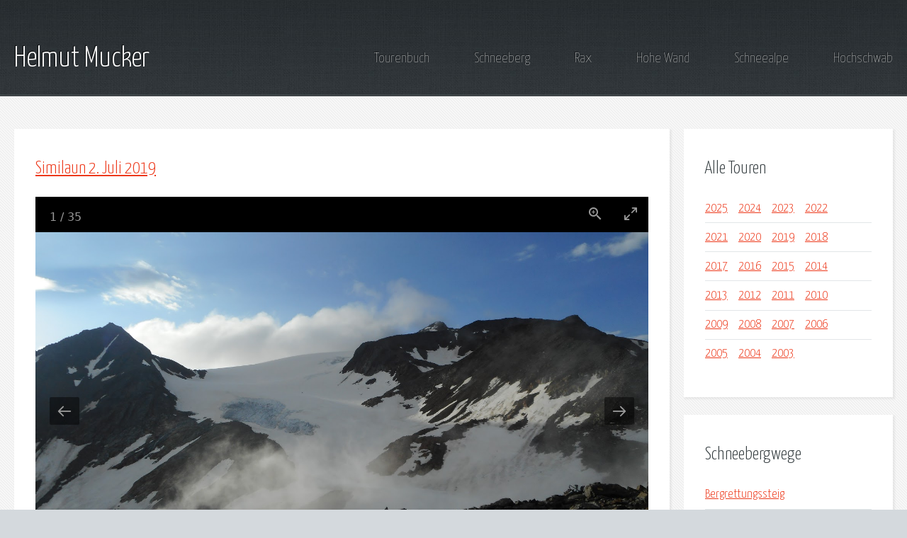

--- FILE ---
content_type: text/html
request_url: https://www.mucker.at/unterwegs/2019_07_02_similaun.html
body_size: 9036
content:
<!DOCTYPE HTML>
<!--
  Halcyonic by HTML5 UP
  html5up.net | @ajlkn
  Free for personal and commercial use under the CCA 3.0 license (html5up.net/license)
-->
<html lang="de">
  <head>
    <title>Helmut Mucker - Bergsteigen, Wandern, Fotografiieren, Musik</title>
    <meta name='description' content='Bergsteigen, Wandern, Fotografieren, Musik'>
    <meta charset="utf-8">
    <!-- halcyonic -->
    <meta name="viewport" content="width=device-width, initial-scale=1, user-scalable=no">
    <!-- halcyonic -->
    <link rel="stylesheet" href="/assets/css/main.css">
    <!-- lightgallery -->
    <link type="text/css" rel="stylesheet" href="/lg/css/lightgallery.css">
    <!-- lightgallery plugins -->
    <link type="text/css" rel="stylesheet" href="/lg/css/lg-zoom.css">
    <link type="text/css" rel="stylesheet" href="/lg/css/lg-thumbnail.css">
  </head>
  <body class="subpage">
    <div id="page-wrapper">
      <!-- Header -->
        <section id="header">
          <div class="container">
            <div class="row">
              <div class="col-12">
                <!-- Logo -->
                  <h1><a href="/" id="logo">Helmut Mucker</a></h1>
                <!-- Nav -->
                  <nav id="nav">
                    <a href="/unterwegs/">Tourenbuch</a>
                    <a href="/schneeberg/">Schneeberg</a>
                    <a href="/rax/">Rax</a>
                    <a href="/hohe_wand/">Hohe Wand</a>
                    <a href="/schneealpe/">Schneealpe</a>
                    <a href="/hochschwab/">Hochschwab</a>
                  </nav>
              </div>
            </div>
          </div>
        </section>
      <!-- Content -->
        <section id="content">
          <div class="container">
            <div class="row">
              <div class="col-9 col-12-medium">
                  <!-- START_STORY /unterwegs/2019_07_02_similaun.html -->
                  <section>
                    <header>
                      <h2><a href="/unterwegs/2019_07_02_similaun.html">Similaun 2. Juli 2019</a></h2>
                    </header>
                    <!-- START_OF_IMG<p><img src="https://lh3.googleusercontent.com/yeCN0Zf3_Fh8OjNixp1EBJ_BegNKrpTZJTglAnC0mV_RfBAwm9bORRsPwoCDuswykFWODjOrLWelLJaleGcc-kYi0AMWLht2ukv4BBEi9u5eUpuxFIoOqLKKypTSGQT8cx1W3vK6eno" height="132" alt="" style="float:left; margin-right:20px;" > END_OF_IMG -->

<script src="/lg/lightgallery.umd.js"></script>
<script src="/lg/plugins/thumbnail/lg-thumbnail.umd.js"></script>
<script src="/lg/plugins/zoom/lg-zoom.umd.js"></script>
<div id="inline-gallery-container" class="inline-gallery-container" style="width: 100%; height: 0; padding-bottom: 70%;"></div>
<script type="text/javascript">
const lgContainer = document.getElementById('inline-gallery-container');
const inlineGallery = lightGallery(lgContainer, {
  container: lgContainer,
  dynamic: true,
  hash: false,
  closable: false,
  showMaximizeIcon: true,
  appendSubHtmlTo: '.lg-item',
  download: false,
  plugins: [lgZoom, lgThumbnail],
  licenseKey: '6CA6D865-78CB-4E29-A0B7-663FAF024F36',
  slideDelay: 400,
  thumbHeight: '20px',
  thumbWidth: '20',
  animateThumb: false,
  dynamicEl: [
    {
        src: 'https://lh3.googleusercontent.com/yeCN0Zf3_Fh8OjNixp1EBJ_BegNKrpTZJTglAnC0mV_RfBAwm9bORRsPwoCDuswykFWODjOrLWelLJaleGcc-kYi0AMWLht2ukv4BBEi9u5eUpuxFIoOqLKKypTSGQT8cx1W3vK6eno=h900',
        thumb: 'https://lh3.googleusercontent.com/yeCN0Zf3_Fh8OjNixp1EBJ_BegNKrpTZJTglAnC0mV_RfBAwm9bORRsPwoCDuswykFWODjOrLWelLJaleGcc-kYi0AMWLht2ukv4BBEi9u5eUpuxFIoOqLKKypTSGQT8cx1W3vK6eno=h20',
        subHtml: '<div class="lightGallery-captions"><h4>7:00 Niederjochferner</h4></div>',
    },

    {
        src: 'https://lh3.googleusercontent.com/ZrlrE9wgtHOL1iB3ycKUBc4qub66KMwuwGL79JSk_f4UDBQT9B9Po4g3gpwoyRt4ealR9GNtnYyyW2Teu5H5QFLzlHnW3ottaY6vB49J-nEyWicHFVZCrA-G55MjBXlNMDfj-BRdv6A=h900',
        thumb: 'https://lh3.googleusercontent.com/ZrlrE9wgtHOL1iB3ycKUBc4qub66KMwuwGL79JSk_f4UDBQT9B9Po4g3gpwoyRt4ealR9GNtnYyyW2Teu5H5QFLzlHnW3ottaY6vB49J-nEyWicHFVZCrA-G55MjBXlNMDfj-BRdv6A=h20',
        subHtml: '<div class="lightGallery-captions"><h4>Be der Similaunhütte</h4></div>',
    },

    {
        src: 'https://lh3.googleusercontent.com/Y_0EqHAZeMt2KYO2mN0UYvNtzSSfFp_1TLwjK1i38P1qb0ePYvGrkxp9VE6-b-Nwl5i7P0Kbk0-6UpnVhs2VL4MokECO6l29n1L1yqtQEr6qeIVN0EHyt68yYDY22qUZLaUB7yk-sVE=h900',
        thumb: 'https://lh3.googleusercontent.com/Y_0EqHAZeMt2KYO2mN0UYvNtzSSfFp_1TLwjK1i38P1qb0ePYvGrkxp9VE6-b-Nwl5i7P0Kbk0-6UpnVhs2VL4MokECO6l29n1L1yqtQEr6qeIVN0EHyt68yYDY22qUZLaUB7yk-sVE=h20',
        subHtml: '<div class="lightGallery-captions"><h4>Similaunhütte</h4></div>',
    },

    {
        src: 'https://lh3.googleusercontent.com/bpP1dk5VEQvspMTmiZvb9UCso3db8HffurVqbg0ZEI9sojvy92lRls4DVPkLPoORDklt86HaN0tsCNLVezgZUgWhw854prKn_xp5bzV542MLueJpcX8Ne7HTUXJGsQT967oYH31GIq0=h900',
        thumb: 'https://lh3.googleusercontent.com/bpP1dk5VEQvspMTmiZvb9UCso3db8HffurVqbg0ZEI9sojvy92lRls4DVPkLPoORDklt86HaN0tsCNLVezgZUgWhw854prKn_xp5bzV542MLueJpcX8Ne7HTUXJGsQT967oYH31GIq0=h20',
        subHtml: '<div class="lightGallery-captions"><h4>Abmarsch</h4></div>',
    },

    {
        src: 'https://lh3.googleusercontent.com/lN9liy-tjQ7KnJ8KUcdX9WBJIQqSRDIQ1BjtLTvZbh-i4N0iWx_AnlX7FoI47vlZRdQ_iKZTEwbvrhneKId2qPWKBK5IWrvOkJssrCIvFfm8V7wFZEmmvqsx1Pqsby0mJyxMJkSY46g=h900',
        thumb: 'https://lh3.googleusercontent.com/lN9liy-tjQ7KnJ8KUcdX9WBJIQqSRDIQ1BjtLTvZbh-i4N0iWx_AnlX7FoI47vlZRdQ_iKZTEwbvrhneKId2qPWKBK5IWrvOkJssrCIvFfm8V7wFZEmmvqsx1Pqsby0mJyxMJkSY46g=h20',
        subHtml: '<div class="lightGallery-captions"><h4>Abstieg zum Gletscher</h4></div>',
    },

    {
        src: 'https://lh3.googleusercontent.com/hXjpsP8Awi_J7q4xFtqh5oHZz_TlCKEc0iSHe_LSS41ZY25G1hGZ1VmFFn-p_myPk2F555Y50za0q5Lnajs6zHSE5yCI0TjKtT6RDGQYE2BGGOlmIt5ZQYc2IR9wY4N5JgaliSqJ2EA=h900',
        thumb: 'https://lh3.googleusercontent.com/hXjpsP8Awi_J7q4xFtqh5oHZz_TlCKEc0iSHe_LSS41ZY25G1hGZ1VmFFn-p_myPk2F555Y50za0q5Lnajs6zHSE5yCI0TjKtT6RDGQYE2BGGOlmIt5ZQYc2IR9wY4N5JgaliSqJ2EA=h20',
        subHtml: '<div class="lightGallery-captions"><h4>Blick zurück zur Similaunhütte</h4></div>',
    },

    {
        src: 'https://lh3.googleusercontent.com/_RFPxafZkaaB__fG9H2wq72zYAcA_SuSnBW6AOPQ89bvrwrmkOJP-wwXaNVKmZdy4i-YI-MI-C3hsiyadCo4J523SLzvqtit6ZTIcanyG_AFCrGohN0Th_lUw0Rea33MR0F2nrSb3qA=h900',
        thumb: 'https://lh3.googleusercontent.com/_RFPxafZkaaB__fG9H2wq72zYAcA_SuSnBW6AOPQ89bvrwrmkOJP-wwXaNVKmZdy4i-YI-MI-C3hsiyadCo4J523SLzvqtit6ZTIcanyG_AFCrGohN0Th_lUw0Rea33MR0F2nrSb3qA=h20',
        subHtml: '<div class="lightGallery-captions"><h4>Am Niederjochferner</h4></div>',
    },

    {
        src: 'https://lh3.googleusercontent.com/hrHvsJVsJmkRIDVuJ6ecss9jlIE2CcV3FFPpsB7-yIBwI0VgiPTzarwR9zV0RJaIiJHT7Gx-SOLgp45rbcidktwRz49XG31BnNYUfPjjSWNT8PxIO3M8UwO7B_tvPZdklu6g8Qp63xY=h900',
        thumb: 'https://lh3.googleusercontent.com/hrHvsJVsJmkRIDVuJ6ecss9jlIE2CcV3FFPpsB7-yIBwI0VgiPTzarwR9zV0RJaIiJHT7Gx-SOLgp45rbcidktwRz49XG31BnNYUfPjjSWNT8PxIO3M8UwO7B_tvPZdklu6g8Qp63xY=h20',
        subHtml: '<div class="lightGallery-captions"><h4>Am Niederjochferner</h4></div>',
    },

    {
        src: 'https://lh3.googleusercontent.com/eXO-fI8w9YUFpgS105al3wJBW-p8Bk8BBgytrLMTTFDPmuv34qYTXoFyf8ym342mUQCv0YeTDj16ki3qxk94Mlgf0TAez22cOQQG6y7V1y2mife2rmlWZ_88oezY-7FGc9YQDiHKIaQ=h900',
        thumb: 'https://lh3.googleusercontent.com/eXO-fI8w9YUFpgS105al3wJBW-p8Bk8BBgytrLMTTFDPmuv34qYTXoFyf8ym342mUQCv0YeTDj16ki3qxk94Mlgf0TAez22cOQQG6y7V1y2mife2rmlWZ_88oezY-7FGc9YQDiHKIaQ=h20',
        subHtml: '<div class="lightGallery-captions"><h4>Am Niederjochferner</h4></div>',
    },

    {
        src: 'https://lh3.googleusercontent.com/Kbz98HER2H_eIQOjzjAD1kwm2kL0vVY-jMEITmaMzhP6O7zQqt8AB-RpHV31RvC-z5OrfnodKSgBUQxsUx2laA2g4MsajsJnzzf1l646tSlsKmQQoZEzHFmfi5dt8YrAvb7EGLaDN80=h900',
        thumb: 'https://lh3.googleusercontent.com/Kbz98HER2H_eIQOjzjAD1kwm2kL0vVY-jMEITmaMzhP6O7zQqt8AB-RpHV31RvC-z5OrfnodKSgBUQxsUx2laA2g4MsajsJnzzf1l646tSlsKmQQoZEzHFmfi5dt8YrAvb7EGLaDN80=h20',
        subHtml: '<div class="lightGallery-captions"><h4>Unterwegs auf den Similaun</h4></div>',
    },

    {
        src: 'https://lh3.googleusercontent.com/iGnPVtgbm2_EDd8x10J-MXT1Q7Mk93C9XzlxXkoI17Jr49X-QssduJRdptrTeFlXpfLdSgkptEglQdn5zfJy9nz-JNPgyXQmJp5QAmtRYC1GhoIq1osvXLNbBKQY9d8JPlp9bpuoM1o=h900',
        thumb: 'https://lh3.googleusercontent.com/iGnPVtgbm2_EDd8x10J-MXT1Q7Mk93C9XzlxXkoI17Jr49X-QssduJRdptrTeFlXpfLdSgkptEglQdn5zfJy9nz-JNPgyXQmJp5QAmtRYC1GhoIq1osvXLNbBKQY9d8JPlp9bpuoM1o=h20',
        subHtml: '<div class="lightGallery-captions"><h4>Unterwegs auf den Similaun</h4></div>',
    },

    {
        src: 'https://lh3.googleusercontent.com/819WZ-hGbcBfMzJPvzeqiiTRCvguQpKpifzsb-Jv4syFx6o1-flSCkihHGx0Nv0LTDg_vamPoVkU1X0JevTM0aEAtYofrf0_x6_QiqjhKrOrFa5QOeXN9VrZ7UBG6BLiTsNdW12EFaE=h900',
        thumb: 'https://lh3.googleusercontent.com/819WZ-hGbcBfMzJPvzeqiiTRCvguQpKpifzsb-Jv4syFx6o1-flSCkihHGx0Nv0LTDg_vamPoVkU1X0JevTM0aEAtYofrf0_x6_QiqjhKrOrFa5QOeXN9VrZ7UBG6BLiTsNdW12EFaE=h20',
        subHtml: '<div class="lightGallery-captions"><h4>Unterwegs auf den Similaun</h4></div>',
    },

    {
        src: 'https://lh3.googleusercontent.com/NHg9UtkIXmo7ePFQxHOjE1iN7hUCAGmdUuqpCgEmVFumlDE2IUB87C6Md8DkYl8BHqa2eNo24LWF0sLU9ZSoQpWT0my3s3sSDUc-t0Ln1cSs_k_xf9EcCsmCET3KzCKSBvehI5-TyG0=h900',
        thumb: 'https://lh3.googleusercontent.com/NHg9UtkIXmo7ePFQxHOjE1iN7hUCAGmdUuqpCgEmVFumlDE2IUB87C6Md8DkYl8BHqa2eNo24LWF0sLU9ZSoQpWT0my3s3sSDUc-t0Ln1cSs_k_xf9EcCsmCET3KzCKSBvehI5-TyG0=h20',
        subHtml: '<div class="lightGallery-captions"><h4>Unterwegs auf den Similaun</h4></div>',
    },

    {
        src: 'https://lh3.googleusercontent.com/J0zY74As36GLoSl5-qE4jyizPFA_a-aEc7hUsz3iTBUze61Bhdy9EmJjaQRq5rXp1EKYQMBQNoOkKLXdQ4-7aVNkJuPtjQDoCgGC55VBgsp9ATVLCfBE5O_uLrSTqNpopv1z286RLI4=h900',
        thumb: 'https://lh3.googleusercontent.com/J0zY74As36GLoSl5-qE4jyizPFA_a-aEc7hUsz3iTBUze61Bhdy9EmJjaQRq5rXp1EKYQMBQNoOkKLXdQ4-7aVNkJuPtjQDoCgGC55VBgsp9ATVLCfBE5O_uLrSTqNpopv1z286RLI4=h20',
        subHtml: '<div class="lightGallery-captions"><h4>Unterwegs auf den Similaun</h4></div>',
    },

    {
        src: 'https://lh3.googleusercontent.com/6pbqkReXuUzJF8diGhSQ7lYvBvbui3Imt_G5Ibu7XxXThFr12ZRRAnliJNporOuH5jCNyGb1I3T7Z1sde2xLSF0dI4DanEMdpA4guYD9Hdud5Hv2CsfurlzMeLH3JO2vniD-E9gEnnY=h900',
        thumb: 'https://lh3.googleusercontent.com/6pbqkReXuUzJF8diGhSQ7lYvBvbui3Imt_G5Ibu7XxXThFr12ZRRAnliJNporOuH5jCNyGb1I3T7Z1sde2xLSF0dI4DanEMdpA4guYD9Hdud5Hv2CsfurlzMeLH3JO2vniD-E9gEnnY=h20',
        subHtml: '<div class="lightGallery-captions"><h4>Unterwegs auf den Similaun</h4></div>',
    },

    {
        src: 'https://lh3.googleusercontent.com/_C9Fo6LpkaE95bL9JLzAFv2G_oy4zYn5PzISrQvdqjFXuB6sOboUnYaZjqA_ka_N1mnnNt414bTDCj1JyAJjd99sIiS_LES9Q4CL6roUUQlzDVjZPSjvij7tjVR3aPPh_AwvmaTxjbc=h900',
        thumb: 'https://lh3.googleusercontent.com/_C9Fo6LpkaE95bL9JLzAFv2G_oy4zYn5PzISrQvdqjFXuB6sOboUnYaZjqA_ka_N1mnnNt414bTDCj1JyAJjd99sIiS_LES9Q4CL6roUUQlzDVjZPSjvij7tjVR3aPPh_AwvmaTxjbc=h20',
        subHtml: '<div class="lightGallery-captions"><h4>10:00 Am Similaun</h4></div>',
    },

    {
        src: 'https://lh3.googleusercontent.com/bKH_B2PsT_UGSXqAGs7HoVRuospzDoRZ_pHPHKN96kV1-7fNCcsBlwE7LBlTuBJTHytKKD6lvsOjWCVaRVfmHbgbiSXVc7lboc_oMT-K8Jk7XucIkAXCqIo1FPdE4-Luf7yEPOAd0NM=h900',
        thumb: 'https://lh3.googleusercontent.com/bKH_B2PsT_UGSXqAGs7HoVRuospzDoRZ_pHPHKN96kV1-7fNCcsBlwE7LBlTuBJTHytKKD6lvsOjWCVaRVfmHbgbiSXVc7lboc_oMT-K8Jk7XucIkAXCqIo1FPdE4-Luf7yEPOAd0NM=h20',
        subHtml: '<div class="lightGallery-captions"><h4>Am Similaun (3606m)</h4></div>',
    },

    {
        src: 'https://lh3.googleusercontent.com/GhZem89UB5rQF-EBnMjAHcnm2pRLzH9ptvRnNUJezdla1dzzgmcbGph2Mu6Hvonx2LjuKzMs2qfO_B9y9rz51NA1p9ecmPSWmIMebQD3cNK9xnmc0UNDKLTAM-6Z-pVSb8gkxp57GAc=h900',
        thumb: 'https://lh3.googleusercontent.com/GhZem89UB5rQF-EBnMjAHcnm2pRLzH9ptvRnNUJezdla1dzzgmcbGph2Mu6Hvonx2LjuKzMs2qfO_B9y9rz51NA1p9ecmPSWmIMebQD3cNK9xnmc0UNDKLTAM-6Z-pVSb8gkxp57GAc=h20',
        subHtml: '<div class="lightGallery-captions"><h4>Blick nach Osten</h4></div>',
    },

    {
        src: 'https://lh3.googleusercontent.com/3o1CNCenaCOGpi-WK0hwAHkp52zvz61GECdI985odJAZQPhGNv17V-DLgW3IZwhndGIoF5vYttHRLOLjgdlW1Q-E7qYMgZPrsrskbwwM8aBJPnAZ7G8p5QJv2EmR4YW8z21EsZvJT-U=h900',
        thumb: 'https://lh3.googleusercontent.com/3o1CNCenaCOGpi-WK0hwAHkp52zvz61GECdI985odJAZQPhGNv17V-DLgW3IZwhndGIoF5vYttHRLOLjgdlW1Q-E7qYMgZPrsrskbwwM8aBJPnAZ7G8p5QJv2EmR4YW8z21EsZvJT-U=h20',
        subHtml: '<div class="lightGallery-captions"><h4>Blick zur Wildspitze</h4></div>',
    },

    {
        src: 'https://lh3.googleusercontent.com/2kM91foQ7T37MsMn_oT0p3_DAW88qDLQfTKKqktiKmmQJbr8ZOhrGzmhjIGSc8m9d5-KLGr7SCYTHaTKZGFqFblKz57VXpwNwddfHvoikt02BSYQaQImeUUYh1tyCCWEgw3yhgh2Vlo=h900',
        thumb: 'https://lh3.googleusercontent.com/2kM91foQ7T37MsMn_oT0p3_DAW88qDLQfTKKqktiKmmQJbr8ZOhrGzmhjIGSc8m9d5-KLGr7SCYTHaTKZGFqFblKz57VXpwNwddfHvoikt02BSYQaQImeUUYh1tyCCWEgw3yhgh2Vlo=h20',
        subHtml: '<div class="lightGallery-captions"><h4>Panorama südseitig</h4></div>',
    },

    {
        src: 'https://lh3.googleusercontent.com/tzEnXyLnixsTlD8zdVFbiA7XsoZk6-zXXdJ4IWXVOmL4D6JJwOiVt7bZ5YK9iKSTTiricLeTpW7cp-u64aFxAOX7OTC6mcmeLJ8U2EPRdElk95RLcRlf-L_0y3KRURD-KZrtGnz5Gos=h900',
        thumb: 'https://lh3.googleusercontent.com/tzEnXyLnixsTlD8zdVFbiA7XsoZk6-zXXdJ4IWXVOmL4D6JJwOiVt7bZ5YK9iKSTTiricLeTpW7cp-u64aFxAOX7OTC6mcmeLJ8U2EPRdElk95RLcRlf-L_0y3KRURD-KZrtGnz5Gos=h20',
        subHtml: '<div class="lightGallery-captions"><h4>In der Ferne Cevedale und Ortler</h4></div>',
    },

    {
        src: 'https://lh3.googleusercontent.com/1l8oNKguA8CffR25Xg0VnVWcPz9cyFe63xyvjd6iFMeWK4sW34HTY3612L3jE4MpWVkp9QgrAgb66_tjuj_Fj7FJhndReLOPPMB9rVpxXAYEMaHliu3sNB3mqtTFwJQU6kmzMl-gM_M=h900',
        thumb: 'https://lh3.googleusercontent.com/1l8oNKguA8CffR25Xg0VnVWcPz9cyFe63xyvjd6iFMeWK4sW34HTY3612L3jE4MpWVkp9QgrAgb66_tjuj_Fj7FJhndReLOPPMB9rVpxXAYEMaHliu3sNB3mqtTFwJQU6kmzMl-gM_M=h20',
        subHtml: '<div class="lightGallery-captions"><h4>Blick zur Weisskugel</h4></div>',
    },

    {
        src: 'https://lh3.googleusercontent.com/ggWGS1iHJiHaX6KMxcEd6JuyobA9X46AyvNZu0GjnwvnpnBTRBMn8AgOsn5lVI4YNcjYSv8fk4uiN6ZKpG9UXHeAuqBEfsXMnb7lSxTR00MDYg57SccR5E5FfDDPlA8uZ_qknL6WWXc=h900',
        thumb: 'https://lh3.googleusercontent.com/ggWGS1iHJiHaX6KMxcEd6JuyobA9X46AyvNZu0GjnwvnpnBTRBMn8AgOsn5lVI4YNcjYSv8fk4uiN6ZKpG9UXHeAuqBEfsXMnb7lSxTR00MDYg57SccR5E5FfDDPlA8uZ_qknL6WWXc=h20',
        subHtml: '<div class="lightGallery-captions"><h4>Blick zur Wildspitze</h4></div>',
    },

    {
        src: 'https://lh3.googleusercontent.com/YwFD2KQ4vb2xKUoijbtGRfoaFYNXLLn2eix7p-NXbOQgx41--hNkNK73A9H3yw9wOFrDddzVesMPtgkR-Ra8nqAW_0hCYQVHwcr_njy564pJQcgJDkq0lhaSbhFgV2te8_hWsDxoQbI=h900',
        thumb: 'https://lh3.googleusercontent.com/YwFD2KQ4vb2xKUoijbtGRfoaFYNXLLn2eix7p-NXbOQgx41--hNkNK73A9H3yw9wOFrDddzVesMPtgkR-Ra8nqAW_0hCYQVHwcr_njy564pJQcgJDkq0lhaSbhFgV2te8_hWsDxoQbI=h20',
        subHtml: '<div class="lightGallery-captions"><h4>10:30 Abstieg</h4></div>',
    },

    {
        src: 'https://lh3.googleusercontent.com/AHQTmDP5UI5kSwEDOjpAgZPLBpZgFbTyPIFSQD6HEFG0WqBVvZ-zNOtRNAEASTRdQhGZhvPwEngmVHJpEEt9p9GaByBkQoKG9qt9gNJEGrHJyRa-_SFCEV6RfCRze7gKxaLvyKhShD0=h900',
        thumb: 'https://lh3.googleusercontent.com/AHQTmDP5UI5kSwEDOjpAgZPLBpZgFbTyPIFSQD6HEFG0WqBVvZ-zNOtRNAEASTRdQhGZhvPwEngmVHJpEEt9p9GaByBkQoKG9qt9gNJEGrHJyRa-_SFCEV6RfCRze7gKxaLvyKhShD0=h20',
        subHtml: '<div class="lightGallery-captions"><h4>Abstieg</h4></div>',
    },

    {
        src: 'https://lh3.googleusercontent.com/PSwRu4XijrnnarqkzYQVyglOGDulOWkoqx_NdyqGJak2nf2Ir0DwEqeoMHc3lyIyQzMm0oHe7_KLLtu5PMToqhK74t8J2llJ2X6jivnCNZpp8chQ5WouekpJfpifkwgRhM-w89U6C4U=h900',
        thumb: 'https://lh3.googleusercontent.com/PSwRu4XijrnnarqkzYQVyglOGDulOWkoqx_NdyqGJak2nf2Ir0DwEqeoMHc3lyIyQzMm0oHe7_KLLtu5PMToqhK74t8J2llJ2X6jivnCNZpp8chQ5WouekpJfpifkwgRhM-w89U6C4U=h20',
        subHtml: '<div class="lightGallery-captions"><h4>Blick in Richtung Vent</h4></div>',
    },

    {
        src: 'https://lh3.googleusercontent.com/X7WJE0a99iPhh3FLwFP_9Jai48US6Oop4YwgVj6LKbupgR_pKOLND-uk4wRWVZfjGjuhfeVKN64Ca-CNX2TmkYSY76f4vUM1h9Y9B8ed7F4ObP848EXl1aXj7yCGywI2Whzn1GuDZIg=h900',
        thumb: 'https://lh3.googleusercontent.com/X7WJE0a99iPhh3FLwFP_9Jai48US6Oop4YwgVj6LKbupgR_pKOLND-uk4wRWVZfjGjuhfeVKN64Ca-CNX2TmkYSY76f4vUM1h9Y9B8ed7F4ObP848EXl1aXj7yCGywI2Whzn1GuDZIg=h20',
        subHtml: '<div class="lightGallery-captions"><h4>Abstieg</h4></div>',
    },

    {
        src: 'https://lh3.googleusercontent.com/jbNZe2hp3WaNyk7EE6EMZwEXp1C7aysDGzNmS3v6fVmnnTryZ4wWtXXoLvFmORO_Cby8yCWiV4emj86g_iNvXUlN-sEUcS1lAvQjTvGxamL1hwYB5kehTBliIjOlTOvkoi5_TYXT9-w=h900',
        thumb: 'https://lh3.googleusercontent.com/jbNZe2hp3WaNyk7EE6EMZwEXp1C7aysDGzNmS3v6fVmnnTryZ4wWtXXoLvFmORO_Cby8yCWiV4emj86g_iNvXUlN-sEUcS1lAvQjTvGxamL1hwYB5kehTBliIjOlTOvkoi5_TYXT9-w=h20',
        subHtml: '<div class="lightGallery-captions"><h4>Abstieg</h4></div>',
    },

    {
        src: 'https://lh3.googleusercontent.com/U2jFaWQk7q701qTRpF2HhD9Whkl_sGvAToMbffCH7GH210Uwt4lVVz6Pi-fppyaX934-vA3PDB1IGfMQJ_t9QxkpclC8aIArbCLqpECpmqgbp42oEjaRVNx7Pdg77z3fKkxdnwV2qPc=h900',
        thumb: 'https://lh3.googleusercontent.com/U2jFaWQk7q701qTRpF2HhD9Whkl_sGvAToMbffCH7GH210Uwt4lVVz6Pi-fppyaX934-vA3PDB1IGfMQJ_t9QxkpclC8aIArbCLqpECpmqgbp42oEjaRVNx7Pdg77z3fKkxdnwV2qPc=h20',
        subHtml: '<div class="lightGallery-captions"><h4>Abstieg</h4></div>',
    },

    {
        src: 'https://lh3.googleusercontent.com/F1U_0hlJHZMdq7bAoM741Wm_553Z00sXuoAhklUuIwMgUZqkc7MhZpXe2bE3mLaaNwuPz_QinGXGvjVDdvlveK47ble2ctONEMuEF_XrV5F3VL7d_VMoujUXA8Op5SdkPgYHGmxHyd4=h900',
        thumb: 'https://lh3.googleusercontent.com/F1U_0hlJHZMdq7bAoM741Wm_553Z00sXuoAhklUuIwMgUZqkc7MhZpXe2bE3mLaaNwuPz_QinGXGvjVDdvlveK47ble2ctONEMuEF_XrV5F3VL7d_VMoujUXA8Op5SdkPgYHGmxHyd4=h20',
        subHtml: '<div class="lightGallery-captions"><h4>Abstieg</h4></div>',
    },

    {
        src: 'https://lh3.googleusercontent.com/o3X_5jmZoOgoQnBl7SYP5e7kwbAggp0-CWaMYit7Pq6IqhGrNrks-47pD_e7N9uuFjxnvR_2rDP6B3ZlhbhrLwzSSuTwkbs2M9wa6Tw0Y7ltLhsc9xVH5NvJsFT8-6u1hLonfMYob8A=h900',
        thumb: 'https://lh3.googleusercontent.com/o3X_5jmZoOgoQnBl7SYP5e7kwbAggp0-CWaMYit7Pq6IqhGrNrks-47pD_e7N9uuFjxnvR_2rDP6B3ZlhbhrLwzSSuTwkbs2M9wa6Tw0Y7ltLhsc9xVH5NvJsFT8-6u1hLonfMYob8A=h20',
        subHtml: '<div class="lightGallery-captions"><h4>dscn0651.jpg</h4></div>',
    },

    {
        src: 'https://lh3.googleusercontent.com/1o5IrLijScfX5fRjGShtu2i9yMQjadF9DCLqsrgTJxOQDs8DOSdIj1enhR4WF9c5J5_LW7LPeTQcl62STjWw5z8DTbXm0bbJb0FeSl6BtsHYCXu8Ntv6IVZXGGuv7G52BzJ8fcak09w=h900',
        thumb: 'https://lh3.googleusercontent.com/1o5IrLijScfX5fRjGShtu2i9yMQjadF9DCLqsrgTJxOQDs8DOSdIj1enhR4WF9c5J5_LW7LPeTQcl62STjWw5z8DTbXm0bbJb0FeSl6BtsHYCXu8Ntv6IVZXGGuv7G52BzJ8fcak09w=h20',
        subHtml: '<div class="lightGallery-captions"><h4>Wieder im Moränenschutt</h4></div>',
    },

    {
        src: 'https://lh3.googleusercontent.com/qI9tJoV_r-CjLgNC1DpQBNcLHbksoZ_YiJwlquQhx92MctcanQm_4PNs-tzAgVogfY-a_kRGYkd31KUxXw8Hl_BpZLBK3H2xMDF2gnwOMrm7Sdh_QAbLxO8WqLtpsDcwiXnpPsxnhLg=h900',
        thumb: 'https://lh3.googleusercontent.com/qI9tJoV_r-CjLgNC1DpQBNcLHbksoZ_YiJwlquQhx92MctcanQm_4PNs-tzAgVogfY-a_kRGYkd31KUxXw8Hl_BpZLBK3H2xMDF2gnwOMrm7Sdh_QAbLxO8WqLtpsDcwiXnpPsxnhLg=h20',
        subHtml: '<div class="lightGallery-captions"><h4>11:45 Similaunhütte</h4></div>',
    },

    {
        src: 'https://lh3.googleusercontent.com/kUSF1a8Rjhn0sBoAgmJYGPQ9D_wKY-oQ96FhtP9yuiw9Aobz3aR9lvbXAL7U_qidwZEUKRoud7CoH-SrHSIDLRPG0hLd4AScikPvCRRWyjgvNJg3Tcr6unF_IVVsv7-vp7fNxhKEAh0=h900',
        thumb: 'https://lh3.googleusercontent.com/kUSF1a8Rjhn0sBoAgmJYGPQ9D_wKY-oQ96FhtP9yuiw9Aobz3aR9lvbXAL7U_qidwZEUKRoud7CoH-SrHSIDLRPG0hLd4AScikPvCRRWyjgvNJg3Tcr6unF_IVVsv7-vp7fNxhKEAh0=h20',
        subHtml: '<div class="lightGallery-captions"><h4>Gedenkplatte</h4></div>',
    },

    {
        src: 'https://lh3.googleusercontent.com/1elUK9tdHTTErKkRBSn4CtI8ypdc15rQ-Bcs3m1b6PEA6BTOFD2xgtOp_K-Nn1v5qFWIqmbLM_9vS0bN0-es-fiJ-Uj5xqHwq7qgnLnNOm38xLP22ENM7wLEK9U0SpT9o9ZIeAj88ow=h900',
        thumb: 'https://lh3.googleusercontent.com/1elUK9tdHTTErKkRBSn4CtI8ypdc15rQ-Bcs3m1b6PEA6BTOFD2xgtOp_K-Nn1v5qFWIqmbLM_9vS0bN0-es-fiJ-Uj5xqHwq7qgnLnNOm38xLP22ENM7wLEK9U0SpT9o9ZIeAj88ow=h20',
        subHtml: '<div class="lightGallery-captions"><h4>Karte</h4></div>',
    },

  ],
});
inlineGallery.openGallery();
</script>


<!-- br/ -->
<!-- TXT -->&Ouml;tztaler Alpen Tag 2: Von der Similaunh&uuml;tte im Mor&auml;nenschutt hinab auf den Niederjochferner, der zum Westgrat des Gipfelhanges empor leitet. Hier &uuml;ber Bl&ouml;cke, Felsen und eine  teilweise ausgesetzte Firnschneide zum Gipfelkreuz des Similauns. Nach der Gipfelrast Abstieg zur&uuml;ck zur H&uuml;tte am Aufstiegsweg. Start um 7:40, insgesamt 4 h unterwegs, etwa 5 km Wegl&auml;nge und ungef&auml;hr 600 H&ouml;henmeter.

                  </section>
                  <!-- END_STORY -->
              </div>
              <div class="col-3 col-12-medium">
                <!-- Sidebar -->
                  <section>
                    <header>
                      <h2>Alle Touren</h2>
                    </header>
                    <ul class="link-list">
                      <li>
                      <a href="/2025/">2025</a> &nbsp;&nbsp;&nbsp;
                      <a href="/2024/">2024</a> &nbsp;&nbsp;&nbsp;
                      <a href="/2023/">2023</a> &nbsp;&nbsp;&nbsp;
                      <a href="/2022/">2022</a> &nbsp;&nbsp;&nbsp;
                      </li>
                      <li>
                      <a href="/2021/">2021</a> &nbsp;&nbsp;&nbsp;
                      <a href="/2020/">2020</a> &nbsp;&nbsp;&nbsp;
                      <a href="/2019/">2019</a> &nbsp;&nbsp;&nbsp;
                      <a href="/2018/">2018</a> &nbsp;&nbsp;&nbsp;
                      </li>
                      <li>
                      <a href="/2017/">2017</a> &nbsp;&nbsp;&nbsp;
                      <a href="/2016/">2016</a> &nbsp;&nbsp;&nbsp;
                      <a href="/2015/">2015</a> &nbsp;&nbsp;&nbsp;
                      <a href="/2014/">2014</a> &nbsp;&nbsp;&nbsp;
                      </li>
                      <li>
                      <a href="/2013/">2013</a> &nbsp;&nbsp;&nbsp;
                      <a href="/2012/">2012</a> &nbsp;&nbsp;&nbsp;
                      <a href="/2011/">2011</a> &nbsp;&nbsp;&nbsp;
                      <a href="/2010/">2010</a> &nbsp;&nbsp;&nbsp;
                      </li>
                      <li>
                      <a href="/2009/">2009</a> &nbsp;&nbsp;&nbsp;
                      <a href="/2008/">2008</a> &nbsp;&nbsp;&nbsp;
                      <a href="/2007/">2007</a> &nbsp;&nbsp;&nbsp;
                      <a href="/2006/">2006</a> &nbsp;&nbsp;&nbsp;
                      </li>
                      <li>
                      <a href="/2005/">2005</a> &nbsp;&nbsp;&nbsp;
                      <a href="/2004/">2004</a> &nbsp;&nbsp;&nbsp;
                      <a href="/2003/">2003</a> &nbsp;&nbsp;&nbsp;
                      </li>
                    </ul>
                  </section>
                  <section>
                    <header><h2>Schneebergwege</h2></header>
                    <ul class="link-list">
                      <li><a href="/schneeberg/2017_05_06_schneeberg.html">Bergrettungssteig</a></li>
                      <li><a href="/schneeberg/2017_05_28_schneeberg_herminensteig_und_emmysteig.html">Emmysteig</a></li>
                      <li><a href="/schneeberg/2009_11_22_schneeberg_fadensteig.html">Fadensteig</a></li>
                      <li><a href="/unterwegs/2008_07_11_weichtalklamm.html">Ferdinand Mayr-Weg</a></li>
                      <li><a href="/schneeberg/2007_07_14_schneeberg.html">Fischersteig</a></li>
                      <li><a href="/schneeberg/2009_06_30_schneeberg_oberer_herminensteig.html">Franz-Josef-Promenade</a></li>
                      <li><a href="/schneeberg/2017_05_06_schneeberg.html">Hotelries</a></li>
                      <li><a href="/schneeberg/2010_07_07_schneeberg_krummbachgraben_hochgang.html">Hochgang</a></li>
                      <li><a href="/schneeberg/2010_07_07_schneeberg_krummbachgraben_hochgang.html">Krummbachgraben</a></li>
                      <li><a href="/schneeberg/2010_01_24_kuhschneeberg_mit_schneeschuhen.html">Kuhschneeberg</a></li>
                      <li><a href="/schneeberg/2019_06_02_krummbachstein_ueber_kuhsteig.html">Kuhsteig</a></li>
                      <li><a href="/unterwegs/2015_09_19_schneeberg_laerchkogelgrat.html">L&auml;rchkogelgrat</a></li>
                      <li><a href="/unterwegs/2015_09_27_schneeberg_nandlgraben_und_alter_nandlsteig.html">Nandlgraben</a></li>
                      <li><a href="/schneeberg/2010_06_27_schneeberg_nandlgrat.html">Nandlgrat</a></li>
                      <li><a href="/schneeberg/2010_06_12_schneeberg_nandlgrat.html">Nandlgrat (Alter Nandlsteig)</a></li>
                      <li><a href="/schneeberg/2016_08_20_schneeberg_lahngraben_und_niederlauf.html">Niederlauf</a></li>
                      <li><a href="/schneeberg/2010_06_06_schneeberg_novembergrat.html">Novembergrat</a></li>
                      <li><a href="/schneeberg/2009_05_03_fadensteig_und_noerdlicher_grafensteig.html">N&ouml;rdlicher Grafensteig</a></li>
                      <li><a href="/schneeberg/2010_06_13_schneeberg_oberer_herminensteig.html">Oberer Herminensteig</a></li>
                      <li><a href="/fuehrungen/2023_08_13_schneeberg_oktobergrat.html">Oktobergrat</a></li>
                      <li><a href="/schneeberg/2008_05_01_schneeberg_stadelwand.html">Stadelwandgraben</a></li>
                      <li><a href="/schneeberg/2009_06_29_schneeberg_suedlicher_grafensteig.html">S&uuml;dlicher Grafensteig</a></li>
                      <li><a href="/unterwegs/2023_08_11_schneeberg_unterer_herminensteig_und_bergrettungssteig.html">Unterer Herminensteig</a></li>
                      <li><a href="/schneeberg/2008_09_28_waxriegel_schneeberg.html">Waxriegel</a></li>
                      <li><a href="/schneeberg/2020_05_22_weichtalklamm_stadlwand.html">Weichtalklamm</a></li>
                    </ul>
                  </section>
                  <section>
                    <header><h2>Raxsteige</h2></header>
                    <ul class="link-list">
                      <li><a href="/rax/2011_09_04_rax_alpenvereinssteig.html">Alpenvereinssteig</a></li>
                      <li><a href="/rax/2011_04_03_rax_altenbergsteig.html">Altenbergsteig</a></li>
                      <li><a href="/rax/2009_09_27_rax_baerenlochsteig.html">B&auml;renlochsteig</a></li>
                      <li><a href="/rax/2007_09_30_rax_wasserleitungsweg_brandschneide_gsolhirnsteig.html">Brandschneide</a></li>
                      <li><a href="/rax/2010_11_01_rax_wasserleitungsweg_brandschneide.html">Camillo Kronich-Steig</a></li>
                      <li><a href="/rax/2013_08_18_rax_gaislochsteig_und_wachthuettelkamm.html">Gaisloch</a></li>
                      <li><a href="/rax/2009_09_23_rax_gamsecksteig.html">Gamsecksteig</a></li>
                      <li><a href="/rax/2009_07_13_rax_gretchensteig.html">Gretchensteig</a></li>
                      <li><a href="/rax/2007_09_03_rax_goebl_kuehn_steig.html">G&ouml;bl K&uuml;hn-Steig</a></li>
                      <li><a href="/rax/2010_07_08_rax_grosses_fuchsloch_und_kantner-steig.html">Gro&szlig;es Fuchsloch</a></li>
                      <li><a href="/rax/2014_08_17_rax_grosses_wolfstal_und_brandschneide.html">Gro&szlig;es Wolfstal</a></li>
                      <li><a href="/rax/2009_08_31_rax_hoyossteig.html">Gro&szlig;er Kesselgraben</a></li>
                      <li><a href="/rax/2010_07_25_rax_ho_chi_minh_pfad.html">Ho Chi Minh Pfad</a></li>
                      <li><a href="/rax/2009_08_31_rax_hoyossteig.html">Hoyossteig</a></li>
                      <li><a href="/rax/2009_05_17_rax_karl-kantner-steig.html">Karl Kantner-Steig</a></li>
                      <li><a href="/rax/2015_06_21_rax_peter_jockl_steig_und_kaisersteig.html">Kaisersteig</a></li>
                      <li><a href="/rax/2011_04_03_rax_altenbergsteig.html">Kontruszsteig</a></li>
                      <li><a href="/rax/2009_11_01_rax_toerlweg_kronich_eisenweg_gsolhirnsteig.html">Kronich Eisenweg</a></li>
                      <li><a href="/rax/2011_05_08_rax_martinsteig.html">Martinsteig</a></li>
                      <li><a href="/rax/2010_07_04_rax_gamsecksteig_und_peter_jokel_steig.html">Peter Jokel-Steig</a></li>
                      <li><a href="/rax/2009_09_24_rax_preinerwandsteig.html">Preinerwandsteig</a></li>
                      <li><a href="/rax/2007_09_23_rax_raxenmaeuersteig.html">Raxenm&auml;uersteig</a></li>
                      <li><a href="/rax/2009_10_07_rax_reisstaler-_bismarck-_und_waxriegelsteig.html">Reisstalersteig</a></li>
                      <li><a href="/rax/2014_07_06_rax_rudolfsteig.html">Rudolfsteig</a></li>
                      <li><a href="/rax/2010_04_11_rax_wetterkogel.html">Schlangenweg</a></li>
                      <li><a href="/rax/2016_09_10_rax_teufelsbadstubensteig_und_staudengraben.html">Staudengraben</a></li>
                      <li><a href="/rax/2010_08_22_rax_wildfaehrte_und_gamsecksteig.html">Wildf&auml;hrte</a></li>
                      <li><a href="/rax/2009_09_20_rax_teufelsbadstubensteig.html">Teufelsbadstubensteig</a></li>
                      <li><a href="/rax/2007_05_01_rax_toerlweg.html">T&ouml;rlweg</a></li>
                      <li><a href="/rax/2008_09_06_rax_waxriegelsteig.html">Waxriegelsteig</a></li>
                      <li><a href="/rax/2013_08_18_rax_gaislochsteig_und_wachthuettelkamm.html">Wachth&uuml;ttelkamm</a></li>
                    </ul>
                  </section>
                  <section>
                    <header><h2>Gef&uuml;hrte Touren</h2></header>
                    <ul class="link-list">
                      <li><a href="/fuehrungen/2025_11_30_flatzer_wand_goesing.html">Flatzer Wand G&ouml;sing</a></li>
                      <li><a href="/fuehrungen/2025_08_31_kienberg_und_himberg.html">Kienberg und Himberg</a></li>
                      <li><a href="/fuehrungen/2025_06_29_silbersberg_und_gahns.html">Silbersberg und Gahns</a></li>
                      <li><a href="/fuehrungen/2025_04_27_flatzer_wand_goesing.html">Flatzer Wand G&ouml;sing</a></li>
                      <li><a href="/fuehrungen/2025_03_09_flatzer_wand_und_goesing.html">Flatzer Wand und G&ouml;sing</a></li>
                      <li><a href="/fuehrungen/2025_02_23_goesing_hoyos-steig.html">G&ouml;sing Hoyos-Steig</a></li>
                      <li><a href="/fuehrungen/2025_01_19_himberg_und_kienberg.html">Himberg und Kienberg</a></li>
                      <li><a href="/fuehrungen/2024_12_01_goesing_hoyos-steig.html">G&ouml;sing Hoyos-Steig</a></li>
                      <li><a href="/fuehrungen/2024_11_10_schneeberg_oktobergrat.html">Schneeberg Oktobergrat</a></li>
                      <li><a href="/fuehrungen/2024_08_03_goesing_hoyos-steig.html">G&ouml;sing Hoyos-Steig</a></li>
                      <li><a href="/fuehrungen/2024_07_28_goesing_und_flatzer_wand.html">G&ouml;sing und Flatzer Wand</a></li>
                      <li><a href="/fuehrungen/2024_05_12_goesing_hoyos-steig.html">G&ouml;sing Hoyos-Steig</a></li>
                      <li><a href="/fuehrungen/2024_04_14_himberg_und_kienberg.html">Himberg und Kienberg</a></li>
                      <li><a href="/fuehrungen/2024_03_10_flatzer_wand_und_goesing.html">Flatzer Wand und G&ouml;sing</a></li>
                      <li><a href="/fuehrungen/2024_02_25_goesing_hoyos-steig.html">G&ouml;sing Hoyos-Steig</a></li>
                      <li><a href="/fuehrungen/2024_02_18_gahns_sauruessel.html">Gahns Saur&uuml;ssel</a></li>
                      <li><a href="/fuehrungen/2024_01_28_rax_mit_schneeschuhen.html">Rax mit Schneeschuhen</a></li>
                      <li><a href="/fuehrungen/2024_01_21_himberg_und_kienberg.html">Himberg und Kienberg</a></li>
                      <li><a href="/fuehrungen/2023_12_17_flatzer_wand_und_goesing.html">Flatzer Wand und G&ouml;sing</a></li>
                      <li><a href="/fuehrungen/2023_11_26_goesing_hoyos-steig.html">G&ouml;sing Hoyossteig</a></li>
                      <li><a href="/fuehrungen/2023_09_24_brettschachersteig_und_krummbachstein.html">Prettschachersteig und Krummbachstein</a></li>
                      <li><a href="/fuehrungen/2023_08_13_schneeberg_oktobergrat.html">Schneeberg Oktobergrat</a></li>
                      <li><a href="/fuehrungen/2023_06_18_goesing_hoyos-steig.html">G&ouml;sing Hoyossteig</a></li>
                      <li><a href="/fuehrungen/2023_05_21_semmering_bahnwanderweg.html">Semmering Bahnwanderweg</a></li>
                      <li><a href="/fuehrungen/2023_04_23_miesenbach_biedermeierrunde.html">Miesenbach Biedermeierrunde</a></li>
                      <li><a href="/fuehrungen/2023_03_26_goesing_hoyos_steig.html">G&ouml;sing Hoyossteig</a></li>
                      <li><a href="/fuehrungen/2023_02_12_rax_mit_schneeschuhen.html">Rax mit Schneeschuhen</a></li>
                      <li><a href="/fuehrungen/2023_01_15_flatzer_wand_goesing.html">Flatzer Wand und G&ouml;sing</a></li>
                      <li><a href="/fuehrungen/2022_11_20_goesing_hoyos_steig.html">G&ouml;sing Hoyossteig</a></li>
                      <li><a href="/fuehrungen/2022_11_06_schneeberg_novembergrat.html">Schneeberg Novembergrat</a></li>
                      <li><a href="/fuehrungen/2022_08_14_schneeberg_grafensteig_und_hoher_hengst.html">Schneeberg Grafensteig und Hengst</a></li>
                      <li><a href="/fuehrungen/2022_08_07_schneeberg_nandlgrat.html">Schneeberg Nandlgrat</a></li>
                      <li><a href="/fuehrungen/2022_06_19_goesing_hoyos-steig.html">G&ouml;sing Hoyossteig</a></li>
                      <li><a href="/fuehrungen/2022_05_15_gahns_sauruessel.html">Gahns Saur&uuml;ssel</a></li>
                      <li><a href="/fuehrungen/2022_04_24_miesenbach.html">Biedermeierrunde Miesenbach</a></li>
                      <li><a href="/fuehrungen/2022_03_27_goesing_hoyossteig.html">G&ouml;sing Hoyossteig</a></li>
                      <li><a href="/fuehrungen/2022_03_13_goesing_hoyossteig.html">G&ouml;sing Hoyossteig</a></li>
                      <li><a href="/fuehrungen/2022_03_06_rax_mit_schneeschuhen.html">Rax mit Schneeschuhen</a></li>
                      <li><a href="/fuehrungen/2022_01_16_gahns_sauruessel.html">Gahns Saur&uuml;ssel</a></li>
                      <li><a href="/fuehrungen/2022_02_13_rax_mit_schneeschuhen.html">Rax mit Schneeschuhen</a></li>
                      <li><a href="/fuehrungen/2021_11_21_goesing.html">G&ouml;sing Hoyossteig</a></li>
                      <li><a href="/fuehrungen/2021_11_07_schneeberg_novembergrat.html">Schneeberg Novembergrat</a></li>
                      <li><a href="/fuehrungen/2021_09_19_krummbachstein.html">Krummbachstein</a></li>
                      <li><a href="/fuehrungen/2021_07_25_schneeberg_oktobergrat.html">Schneeberg Oktobergrat</a></li>
                      <li><a href="/fuehrungen/2020_09_20_schneeberg_alter_nandlsteig.html">Schneeberg Alter Nandlsteig</a></li>
                      <li><a href="/fuehrungen/2020_08_09_schneeberg_herminensteig.html">Schneeberg Herminensteig</a></li>
                      <li><a href="/fuehrungen/2020_07_05_goesing_und_flatzer_wand.html">G&ouml;sing und Flatzer Wand</a></li>
                      <li><a href="/fuehrungen/2020_01_26_rax_mit_schneeschuhen.html">Rax mit Schneeschuhen</a></li>
                      <li><a href="/fuehrungen/2019_11_10_goesing_hoyos-steig.html">G&ouml;sing Hoyossteig</a></li>
                      <li><a href="/fuehrungen/2019_11_03_schneeberg_novembergrat.html">Schneeberg_Novembergrat</a></li>
                      <li><a href="/fuehrungen/2019_09_22_schneeberg_alter_nandlsteig.html">Schneeberg Alter Nandlsteig</a></li>
                      <li><a href="/fuehrungen/2019_09_15_schneeberg_herminensteig.html">Schneeberg Herminensteig</a></li>
                      <li><a href="/fuehrungen/2019_08_25_schneeberg_brandmauer_und_stadelwand.html">Schneeberg Brandmauer und Stadelwand</a></li>
                      <li><a href="/fuehrungen/2019_07_14_schneeberg_und_hengst.html">Schneeberg und Hengst</a></li>
                      <li><a href="/fuehrungen/2019_05_05_goesing_hoyos-steig.html">G&ouml;sing Hoyos-Steig</a></li>
                      <li><a href="/fuehrungen/2019_01_27_rax_mit_schneeschuhen.html">Rax mit Schneeschuhen</a></li>
                      <li><a href="/fuehrungen/2018_11_11_schneeberg_herminensteig_und_hengst.html">Schneeberg Herminensteig und Hengst</a></li>
                      <li><a href="/fuehrungen/2018_11_04_schneeberg_novembergrat.html">Schneeberg Novembergrat</a></li>
                      <li><a href="/fuehrungen/2018_09_16_schneeberg_herminensteig.html">Schneeberg Herminensteig</a></li>
                      <li><a href="/fuehrungen/2018_08_12_schneeberg_herminensteig.html">Schneeberg Herminensteig</a></li>
                      <li><a href="/fuehrungen/2018_07_29_schneeberg_alter_nandlsteig.html">Schneeberg Alter Nandlsteig</a></li>
                      <li><a href="/fuehrungen/2018_04_08_miesenbach_biedermeierrunde.html">Miesenbach Biedermeierrunde</a></li>
                      <li><a href="/fuehrungen/2018_04_15_flatzer_wand_und_goesing.html">Flatzer Wand und G&ouml;sing</a></li>
                      <li><a href="/fuehrungen/2018_02_18_duerre_leiten_mit_schneeschuhen.html">D&uuml;rre Leiten mit Schneeschuhen</a></li>
                      <li><a href="/fuehrungen/2018_01_28_rax_mit_schneeschuhen.html">Rax mit Schneeschuhen</a></li>
                      <li><a href="/fuehrungen/2018_01_14_duerre_leiten_mit_schneeschuhen.html">D&uuml;rre Leiten mit Schneeschuhen</a></li>
                      <li><a href="/fuehrungen/2017_08_27_schneeberg_brandmauer_und_stadelwandgraben.html">Schneeberg Brandmauer</a></li>
                      <li><a href="/fuehrungen/2017_07_16_schneeberg_novembergrat.html">Schneeberg Novembergrat</a></li>
                      <li><a href="/fuehrungen/2017_04_30_miesenbach_biedermeierrunde.html">Miesenbach Biedermeierrrunde</a></li>
                      <li><a href="/fuehrungen/2017_02_12_gahns_eng_und_sauruessel_mit_schneeschuhen.html">Gahns Eng und Saur&uuml;ssel mit Schneeschuhen</a></li>
                      <li><a href="/fuehrungen/2017_01_15_kuhschneeberg_mit_schneeschuhen.html">Kuhschneeberg mit Schneeschuhen</a></li>
                      <li><a href="/fuehrungen/2016_11_26_schneeberg_novembergrat.html">Novembergrat</a></li>
                      <li><a href="/fuehrungen/2016_07_03_schneeberg_hengst.html">N&ouml;rdlicher Grafensteig und Hengst</a></li>
                      <li><a href="/fuehrungen/2016_05_15_miesenbach_biedermeierrunde.html">Miesenbach Biedermeierrunde</a></li>
                      <li><a href="/fuehrungen/2016_04_17_flatzer_wand_und_goesing.html">Flatzer Wand und G&ouml;sing</a></li>
                      <li><a href="/fuehrungen/2015_11_08_rax_grosses_wolfstal_und_brandschneide.html">Gro&szlig;es Wolfstal</a></li>
                      <li><a href="/fuehrungen/2015_09_27_schneeberg_nandlgraben_und_alter_nandlsteig.html">Alter Nandlsteig</a></li>
                      <li><a href="/fuehrungen/2015_08_23_schneeberg_herminensteig.html">Herminensteigvariationen</a></li>
                      <li><a href="/fuehrungen/2015_03_08_gahns_sauruessel_mit_schneeschuhen.html">Gahns Saur&uuml;ssel mit Schneeschuhen</a></li>
                      <li><a href="/fuehrungen/2015_02_14_duerre_leiten_mit_schneeschuhen.html">D&uuml;rre Leiten mit Schneeschuhen</a></li>
                      <li><a href="/fuehrungen/2015_02_01_kuhschneeberg_mit_schneeschuhen.html">Kuhschneeberg mit Schneeschuhen</a></li>
                      <li><a href="/fuehrungen/2014_11_23_flatzer_wand_goesing.html">Flatzer Wand und G&ouml;sing</a></li>
                      <li><a href="/fuehrungen/2014_11_09_rax_grosses_wolfstal_und_brandschneide.html">Gro&szlig;es Wolfstal</a></li>
                      <li><a href="/fuehrungen/2014_07_13_schneeberg_alter_nandlsteig.html">Alter Nandlsteig</a></li>
                      <li><a href="/fuehrungen/2014_05_11_miesenbach_biedermeier-runde.html">Biedermeierrunde in Miesenbach</a></li>
                      <li><a href="/fuehrungen/2014_03_09_gahns_sauruessel_und_eng.html">Gahns Saur&uuml;ssel und Eng</a></li>
                    </ul>
                  </section>
                  <section>
                    <header><h2>Perl</h2></header>
                    <ul class="link-list">
                      <li><a href="/perl/dichter_pl.html">Gedichte mit Perl</a></li>
                      <li><a href="/perl/reimen_pl.html">Reimen mit Perl</a></li>
                      <li><a href="/perl/textsplit.html">Texte bearbeiten mit Perl</a></li>
                    </ul>
                  </section>
                  <section>
                    <header><h2>Literatur</h2></header>
                    <ul class="link-list">
                      <li><a href="/literatur/arthur_miller_2005.html">Arthur Miller</a></li>
                      <li><a href="/literatur/hesse_steppenwolf.html">Hermann Hesse</a></li>
                      <li><a href="/literatur/jan_valtin-tagebuch_der_hoelle.html">Jan Valten</a></li>
                      <li><a href="/literatur/martin_walser-ohne_einander.html">Martin Walser</a></li>
                      <li><a href="/literatur/martin_walser-seelenarbeit.html">Martin Walser</a></li>
                    </ul>
                  </section>
                  <section>
                    <header><h2>Musik</h2></header>
                    <ul class="link-list">
                      <li><a href="/musik/captain_beefheart-trout_mask_replica.html">Captain Beefheart</a></li>
                      <li><a href="/musik/jack_bruce_out_of_the_storm.html">Jack Bruce</a></li>
                      <li><a href="/musik/pete_seeger_carnegie_hall_concert.html">Pete Seeger</a></li>
                      <li><a href="/musik/phoenix_sextett.html">Ph&ouml;nix Sextett</a></li>
                    </ul>
                  </section>
              </div>
            </div>
          </div>
        </section>
      <!-- Footer -->
        <section id="footer">
          <div class="container">
            <div class="row">
              <div class="col-8 col-12-medium">
                <!-- Links -->
                  <section>
                    <h2>Links in die weite Welt</h2>
                    <div>
                      <div class="row">
                        <div class="col-3 col-12-small">
                          <ul class="link-list last-child">
                            <li><a href="http://acal.sourceforge.net/">acal: Ein Kalender</a></li>
                            <li><a href="http://www.seeburger.net/">Dr. Wilfried Seeburger</a></li>
                          </ul>
                        </div>
                        <div class="col-3 col-12-small">
                          <ul class="link-list last-child">
                            <li><a href="http://www.suadeo.at/">Suadeo Steuerberatung</a></li>
                            <li><a href="http://www.wanderinformatiker.at/">Der Wanderinformatiker</a></li>
                          </ul>
                        </div>
                        <div class="col-3 col-12-small">
                          <ul class="link-list last-child">
                            <li><a href="http://www.schneeberg.tv/">Schneeberg Webcameras</a></li>
                            <li><a href="http://www.alpenverein.at/">&Ouml;sterreichischer Alpenverein</a></li>
                          </ul>
                        </div>
                        <div class="col-3 col-12-small">
                          <ul class="link-list last-child">
                            <li><a href="http://www.gipfeltreffen.at/">Forum Gipfeltreffen</a></li>
                            <li><a href="http://www.frequentis.com/">FREQUENTIS</a></li>
                          </ul>
                        </div>
                      </div>
                    </div>
                  </section>
              </div>
              <div class="col-4 col-12-medium imp-medium">
                <!-- Blurb -->
                  <section>
                    <h2>Kontakt:</h2>
                    <p>
                      <a href="email:webmaster@mucker.at"><img src="/icons/email.png" alt="Email"></a>
                      <a href="https://www.facebook.com/helmut.mucker.9"><img src="/icons/facebook.png" alt="Facebook"></a>
                      <a href="http://twitter.com/HelmutMucker/"><img src="/icons/twitter.png" alt="Twitter"></a>
                      <a href="http://www.youtube.com/channel/UCPNz0-jIJeO2m03x2bIEBWg"><img src="/icons/youtube.png" alt="youtube"></a>
                    </p>
                  </section>
              </div>
            </div>
          </div>
        </section>
      <!-- Copyright -->
        <div id="copyright">&copy; Helmut Mucker. All rights reserved. | <a href="/dienste/impressum.html">Impressum</a> | Webdesign: <a href="http://html5up.net">HTML5 Up!</a> by <a href="http://n33.co">n33</a> | <a href="/dienste/suchen.html">Sitesearch</a></div>
    </div>
    <!-- Halcyonic scripts -->
      <script src="/assets/js/jquery.min.js"></script>
      <script src="/assets/js/browser.min.js"></script>
      <script src="/assets/js/breakpoints.min.js"></script>
      <script src="/assets/js/util.js"></script>
      <script src="/assets/js/main.js"></script>
  </body>
</html>


--- FILE ---
content_type: application/javascript
request_url: https://www.mucker.at/assets/js/main.js
body_size: 233
content:
/*
	Halcyonic by HTML5 UP
	html5up.net | @ajlkn
	Free for personal and commercial use under the CCA 3.0 license (html5up.net/license)
*/

(function($) {

	var $window = $(window),
		$body = $('body');

	// Breakpoints.
		breakpoints({
			xlarge:  [ '1281px',  '1680px' ],
			large:   [ '981px',   '1280px' ],
			medium:  [ '737px',   '980px'  ],
			small:   [ null,      '736px'  ]
		});

	// Nav.

		// Title Bar.
			$(
				'<div id="titleBar">' +
					'<a href="#navPanel" class="toggle"></a>' +
					'<span class="title">' + $('#logo').html() + '</span>' +
				'</div>'
			)
				.appendTo($body);

		// Panel.
			$(
				'<div id="navPanel">' +
					'<nav>' +
						$('#nav').navList() +
					'</nav>' +
				'</div>'
			)
				.appendTo($body)
				.panel({
					delay: 500,
					hideOnClick: true,
					hideOnSwipe: true,
					resetScroll: true,
					resetForms: true,
					side: 'left',
					target: $body,
					visibleClass: 'navPanel-visible'
				});

})(jQuery);